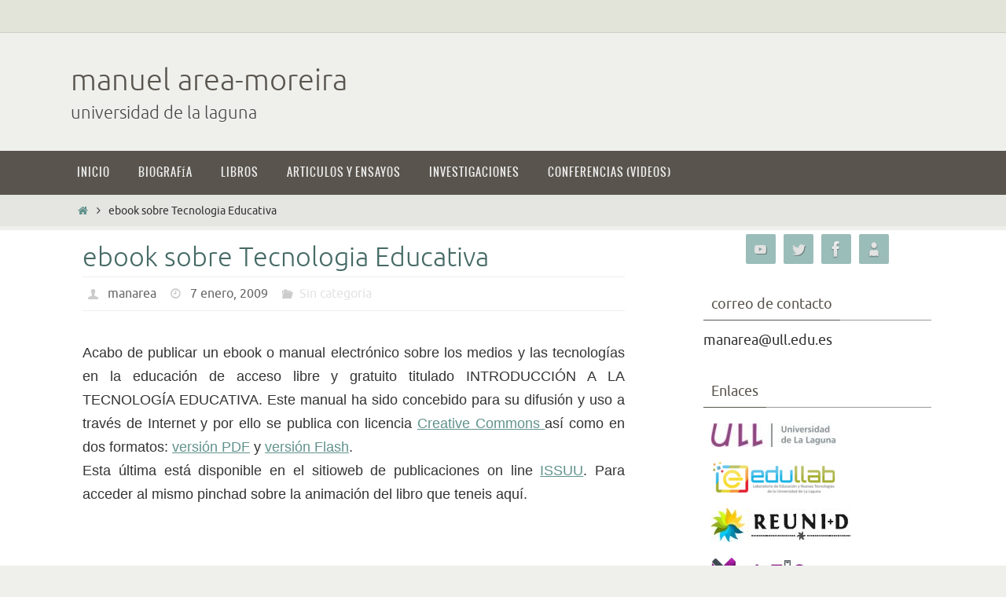

--- FILE ---
content_type: text/html; charset=UTF-8
request_url: https://manarea.webs.ull.es/ebook-sobre-tecnologia-educativa/
body_size: 15689
content:
<!DOCTYPE html>
<html lang="es">
<head>
<meta name="viewport" content="width=device-width, user-scalable=yes, initial-scale=1.0, minimum-scale=1.0, maximum-scale=3.0">
<meta http-equiv="Content-Type" content="text/html; charset=UTF-8" />
<link rel="profile" href="http://gmpg.org/xfn/11" />
<link rel="pingback" href="https://manarea.webs.ull.es/xmlrpc.php" />
<title>ebook sobre Tecnologia Educativa &#8211; manuel area-moreira</title>
<meta name='robots' content='max-image-preview:large' />
<link rel="alternate" type="application/rss+xml" title="manuel area-moreira &raquo; Feed" href="https://manarea.webs.ull.es/feed/" />
<link rel="alternate" type="application/rss+xml" title="manuel area-moreira &raquo; Feed de los comentarios" href="https://manarea.webs.ull.es/comments/feed/" />
<link rel="alternate" type="application/rss+xml" title="manuel area-moreira &raquo; Comentario ebook sobre Tecnologia Educativa del feed" href="https://manarea.webs.ull.es/ebook-sobre-tecnologia-educativa/feed/" />
<link rel="alternate" title="oEmbed (JSON)" type="application/json+oembed" href="https://manarea.webs.ull.es/wp-json/oembed/1.0/embed?url=https%3A%2F%2Fmanarea.webs.ull.es%2Febook-sobre-tecnologia-educativa%2F" />
<link rel="alternate" title="oEmbed (XML)" type="text/xml+oembed" href="https://manarea.webs.ull.es/wp-json/oembed/1.0/embed?url=https%3A%2F%2Fmanarea.webs.ull.es%2Febook-sobre-tecnologia-educativa%2F&#038;format=xml" />
<style id='wp-img-auto-sizes-contain-inline-css' type='text/css'>
img:is([sizes=auto i],[sizes^="auto," i]){contain-intrinsic-size:3000px 1500px}
/*# sourceURL=wp-img-auto-sizes-contain-inline-css */
</style>
<style id='wp-emoji-styles-inline-css' type='text/css'>

	img.wp-smiley, img.emoji {
		display: inline !important;
		border: none !important;
		box-shadow: none !important;
		height: 1em !important;
		width: 1em !important;
		margin: 0 0.07em !important;
		vertical-align: -0.1em !important;
		background: none !important;
		padding: 0 !important;
	}
/*# sourceURL=wp-emoji-styles-inline-css */
</style>
<style id='wp-block-library-inline-css' type='text/css'>
:root{--wp-block-synced-color:#7a00df;--wp-block-synced-color--rgb:122,0,223;--wp-bound-block-color:var(--wp-block-synced-color);--wp-editor-canvas-background:#ddd;--wp-admin-theme-color:#007cba;--wp-admin-theme-color--rgb:0,124,186;--wp-admin-theme-color-darker-10:#006ba1;--wp-admin-theme-color-darker-10--rgb:0,107,160.5;--wp-admin-theme-color-darker-20:#005a87;--wp-admin-theme-color-darker-20--rgb:0,90,135;--wp-admin-border-width-focus:2px}@media (min-resolution:192dpi){:root{--wp-admin-border-width-focus:1.5px}}.wp-element-button{cursor:pointer}:root .has-very-light-gray-background-color{background-color:#eee}:root .has-very-dark-gray-background-color{background-color:#313131}:root .has-very-light-gray-color{color:#eee}:root .has-very-dark-gray-color{color:#313131}:root .has-vivid-green-cyan-to-vivid-cyan-blue-gradient-background{background:linear-gradient(135deg,#00d084,#0693e3)}:root .has-purple-crush-gradient-background{background:linear-gradient(135deg,#34e2e4,#4721fb 50%,#ab1dfe)}:root .has-hazy-dawn-gradient-background{background:linear-gradient(135deg,#faaca8,#dad0ec)}:root .has-subdued-olive-gradient-background{background:linear-gradient(135deg,#fafae1,#67a671)}:root .has-atomic-cream-gradient-background{background:linear-gradient(135deg,#fdd79a,#004a59)}:root .has-nightshade-gradient-background{background:linear-gradient(135deg,#330968,#31cdcf)}:root .has-midnight-gradient-background{background:linear-gradient(135deg,#020381,#2874fc)}:root{--wp--preset--font-size--normal:16px;--wp--preset--font-size--huge:42px}.has-regular-font-size{font-size:1em}.has-larger-font-size{font-size:2.625em}.has-normal-font-size{font-size:var(--wp--preset--font-size--normal)}.has-huge-font-size{font-size:var(--wp--preset--font-size--huge)}.has-text-align-center{text-align:center}.has-text-align-left{text-align:left}.has-text-align-right{text-align:right}.has-fit-text{white-space:nowrap!important}#end-resizable-editor-section{display:none}.aligncenter{clear:both}.items-justified-left{justify-content:flex-start}.items-justified-center{justify-content:center}.items-justified-right{justify-content:flex-end}.items-justified-space-between{justify-content:space-between}.screen-reader-text{border:0;clip-path:inset(50%);height:1px;margin:-1px;overflow:hidden;padding:0;position:absolute;width:1px;word-wrap:normal!important}.screen-reader-text:focus{background-color:#ddd;clip-path:none;color:#444;display:block;font-size:1em;height:auto;left:5px;line-height:normal;padding:15px 23px 14px;text-decoration:none;top:5px;width:auto;z-index:100000}html :where(.has-border-color){border-style:solid}html :where([style*=border-top-color]){border-top-style:solid}html :where([style*=border-right-color]){border-right-style:solid}html :where([style*=border-bottom-color]){border-bottom-style:solid}html :where([style*=border-left-color]){border-left-style:solid}html :where([style*=border-width]){border-style:solid}html :where([style*=border-top-width]){border-top-style:solid}html :where([style*=border-right-width]){border-right-style:solid}html :where([style*=border-bottom-width]){border-bottom-style:solid}html :where([style*=border-left-width]){border-left-style:solid}html :where(img[class*=wp-image-]){height:auto;max-width:100%}:where(figure){margin:0 0 1em}html :where(.is-position-sticky){--wp-admin--admin-bar--position-offset:var(--wp-admin--admin-bar--height,0px)}@media screen and (max-width:600px){html :where(.is-position-sticky){--wp-admin--admin-bar--position-offset:0px}}

/*# sourceURL=wp-block-library-inline-css */
</style><style id='global-styles-inline-css' type='text/css'>
:root{--wp--preset--aspect-ratio--square: 1;--wp--preset--aspect-ratio--4-3: 4/3;--wp--preset--aspect-ratio--3-4: 3/4;--wp--preset--aspect-ratio--3-2: 3/2;--wp--preset--aspect-ratio--2-3: 2/3;--wp--preset--aspect-ratio--16-9: 16/9;--wp--preset--aspect-ratio--9-16: 9/16;--wp--preset--color--black: #000000;--wp--preset--color--cyan-bluish-gray: #abb8c3;--wp--preset--color--white: #ffffff;--wp--preset--color--pale-pink: #f78da7;--wp--preset--color--vivid-red: #cf2e2e;--wp--preset--color--luminous-vivid-orange: #ff6900;--wp--preset--color--luminous-vivid-amber: #fcb900;--wp--preset--color--light-green-cyan: #7bdcb5;--wp--preset--color--vivid-green-cyan: #00d084;--wp--preset--color--pale-cyan-blue: #8ed1fc;--wp--preset--color--vivid-cyan-blue: #0693e3;--wp--preset--color--vivid-purple: #9b51e0;--wp--preset--gradient--vivid-cyan-blue-to-vivid-purple: linear-gradient(135deg,rgb(6,147,227) 0%,rgb(155,81,224) 100%);--wp--preset--gradient--light-green-cyan-to-vivid-green-cyan: linear-gradient(135deg,rgb(122,220,180) 0%,rgb(0,208,130) 100%);--wp--preset--gradient--luminous-vivid-amber-to-luminous-vivid-orange: linear-gradient(135deg,rgb(252,185,0) 0%,rgb(255,105,0) 100%);--wp--preset--gradient--luminous-vivid-orange-to-vivid-red: linear-gradient(135deg,rgb(255,105,0) 0%,rgb(207,46,46) 100%);--wp--preset--gradient--very-light-gray-to-cyan-bluish-gray: linear-gradient(135deg,rgb(238,238,238) 0%,rgb(169,184,195) 100%);--wp--preset--gradient--cool-to-warm-spectrum: linear-gradient(135deg,rgb(74,234,220) 0%,rgb(151,120,209) 20%,rgb(207,42,186) 40%,rgb(238,44,130) 60%,rgb(251,105,98) 80%,rgb(254,248,76) 100%);--wp--preset--gradient--blush-light-purple: linear-gradient(135deg,rgb(255,206,236) 0%,rgb(152,150,240) 100%);--wp--preset--gradient--blush-bordeaux: linear-gradient(135deg,rgb(254,205,165) 0%,rgb(254,45,45) 50%,rgb(107,0,62) 100%);--wp--preset--gradient--luminous-dusk: linear-gradient(135deg,rgb(255,203,112) 0%,rgb(199,81,192) 50%,rgb(65,88,208) 100%);--wp--preset--gradient--pale-ocean: linear-gradient(135deg,rgb(255,245,203) 0%,rgb(182,227,212) 50%,rgb(51,167,181) 100%);--wp--preset--gradient--electric-grass: linear-gradient(135deg,rgb(202,248,128) 0%,rgb(113,206,126) 100%);--wp--preset--gradient--midnight: linear-gradient(135deg,rgb(2,3,129) 0%,rgb(40,116,252) 100%);--wp--preset--font-size--small: 13px;--wp--preset--font-size--medium: 20px;--wp--preset--font-size--large: 36px;--wp--preset--font-size--x-large: 42px;--wp--preset--spacing--20: 0.44rem;--wp--preset--spacing--30: 0.67rem;--wp--preset--spacing--40: 1rem;--wp--preset--spacing--50: 1.5rem;--wp--preset--spacing--60: 2.25rem;--wp--preset--spacing--70: 3.38rem;--wp--preset--spacing--80: 5.06rem;--wp--preset--shadow--natural: 6px 6px 9px rgba(0, 0, 0, 0.2);--wp--preset--shadow--deep: 12px 12px 50px rgba(0, 0, 0, 0.4);--wp--preset--shadow--sharp: 6px 6px 0px rgba(0, 0, 0, 0.2);--wp--preset--shadow--outlined: 6px 6px 0px -3px rgb(255, 255, 255), 6px 6px rgb(0, 0, 0);--wp--preset--shadow--crisp: 6px 6px 0px rgb(0, 0, 0);}:where(.is-layout-flex){gap: 0.5em;}:where(.is-layout-grid){gap: 0.5em;}body .is-layout-flex{display: flex;}.is-layout-flex{flex-wrap: wrap;align-items: center;}.is-layout-flex > :is(*, div){margin: 0;}body .is-layout-grid{display: grid;}.is-layout-grid > :is(*, div){margin: 0;}:where(.wp-block-columns.is-layout-flex){gap: 2em;}:where(.wp-block-columns.is-layout-grid){gap: 2em;}:where(.wp-block-post-template.is-layout-flex){gap: 1.25em;}:where(.wp-block-post-template.is-layout-grid){gap: 1.25em;}.has-black-color{color: var(--wp--preset--color--black) !important;}.has-cyan-bluish-gray-color{color: var(--wp--preset--color--cyan-bluish-gray) !important;}.has-white-color{color: var(--wp--preset--color--white) !important;}.has-pale-pink-color{color: var(--wp--preset--color--pale-pink) !important;}.has-vivid-red-color{color: var(--wp--preset--color--vivid-red) !important;}.has-luminous-vivid-orange-color{color: var(--wp--preset--color--luminous-vivid-orange) !important;}.has-luminous-vivid-amber-color{color: var(--wp--preset--color--luminous-vivid-amber) !important;}.has-light-green-cyan-color{color: var(--wp--preset--color--light-green-cyan) !important;}.has-vivid-green-cyan-color{color: var(--wp--preset--color--vivid-green-cyan) !important;}.has-pale-cyan-blue-color{color: var(--wp--preset--color--pale-cyan-blue) !important;}.has-vivid-cyan-blue-color{color: var(--wp--preset--color--vivid-cyan-blue) !important;}.has-vivid-purple-color{color: var(--wp--preset--color--vivid-purple) !important;}.has-black-background-color{background-color: var(--wp--preset--color--black) !important;}.has-cyan-bluish-gray-background-color{background-color: var(--wp--preset--color--cyan-bluish-gray) !important;}.has-white-background-color{background-color: var(--wp--preset--color--white) !important;}.has-pale-pink-background-color{background-color: var(--wp--preset--color--pale-pink) !important;}.has-vivid-red-background-color{background-color: var(--wp--preset--color--vivid-red) !important;}.has-luminous-vivid-orange-background-color{background-color: var(--wp--preset--color--luminous-vivid-orange) !important;}.has-luminous-vivid-amber-background-color{background-color: var(--wp--preset--color--luminous-vivid-amber) !important;}.has-light-green-cyan-background-color{background-color: var(--wp--preset--color--light-green-cyan) !important;}.has-vivid-green-cyan-background-color{background-color: var(--wp--preset--color--vivid-green-cyan) !important;}.has-pale-cyan-blue-background-color{background-color: var(--wp--preset--color--pale-cyan-blue) !important;}.has-vivid-cyan-blue-background-color{background-color: var(--wp--preset--color--vivid-cyan-blue) !important;}.has-vivid-purple-background-color{background-color: var(--wp--preset--color--vivid-purple) !important;}.has-black-border-color{border-color: var(--wp--preset--color--black) !important;}.has-cyan-bluish-gray-border-color{border-color: var(--wp--preset--color--cyan-bluish-gray) !important;}.has-white-border-color{border-color: var(--wp--preset--color--white) !important;}.has-pale-pink-border-color{border-color: var(--wp--preset--color--pale-pink) !important;}.has-vivid-red-border-color{border-color: var(--wp--preset--color--vivid-red) !important;}.has-luminous-vivid-orange-border-color{border-color: var(--wp--preset--color--luminous-vivid-orange) !important;}.has-luminous-vivid-amber-border-color{border-color: var(--wp--preset--color--luminous-vivid-amber) !important;}.has-light-green-cyan-border-color{border-color: var(--wp--preset--color--light-green-cyan) !important;}.has-vivid-green-cyan-border-color{border-color: var(--wp--preset--color--vivid-green-cyan) !important;}.has-pale-cyan-blue-border-color{border-color: var(--wp--preset--color--pale-cyan-blue) !important;}.has-vivid-cyan-blue-border-color{border-color: var(--wp--preset--color--vivid-cyan-blue) !important;}.has-vivid-purple-border-color{border-color: var(--wp--preset--color--vivid-purple) !important;}.has-vivid-cyan-blue-to-vivid-purple-gradient-background{background: var(--wp--preset--gradient--vivid-cyan-blue-to-vivid-purple) !important;}.has-light-green-cyan-to-vivid-green-cyan-gradient-background{background: var(--wp--preset--gradient--light-green-cyan-to-vivid-green-cyan) !important;}.has-luminous-vivid-amber-to-luminous-vivid-orange-gradient-background{background: var(--wp--preset--gradient--luminous-vivid-amber-to-luminous-vivid-orange) !important;}.has-luminous-vivid-orange-to-vivid-red-gradient-background{background: var(--wp--preset--gradient--luminous-vivid-orange-to-vivid-red) !important;}.has-very-light-gray-to-cyan-bluish-gray-gradient-background{background: var(--wp--preset--gradient--very-light-gray-to-cyan-bluish-gray) !important;}.has-cool-to-warm-spectrum-gradient-background{background: var(--wp--preset--gradient--cool-to-warm-spectrum) !important;}.has-blush-light-purple-gradient-background{background: var(--wp--preset--gradient--blush-light-purple) !important;}.has-blush-bordeaux-gradient-background{background: var(--wp--preset--gradient--blush-bordeaux) !important;}.has-luminous-dusk-gradient-background{background: var(--wp--preset--gradient--luminous-dusk) !important;}.has-pale-ocean-gradient-background{background: var(--wp--preset--gradient--pale-ocean) !important;}.has-electric-grass-gradient-background{background: var(--wp--preset--gradient--electric-grass) !important;}.has-midnight-gradient-background{background: var(--wp--preset--gradient--midnight) !important;}.has-small-font-size{font-size: var(--wp--preset--font-size--small) !important;}.has-medium-font-size{font-size: var(--wp--preset--font-size--medium) !important;}.has-large-font-size{font-size: var(--wp--preset--font-size--large) !important;}.has-x-large-font-size{font-size: var(--wp--preset--font-size--x-large) !important;}
/*# sourceURL=global-styles-inline-css */
</style>

<style id='classic-theme-styles-inline-css' type='text/css'>
/*! This file is auto-generated */
.wp-block-button__link{color:#fff;background-color:#32373c;border-radius:9999px;box-shadow:none;text-decoration:none;padding:calc(.667em + 2px) calc(1.333em + 2px);font-size:1.125em}.wp-block-file__button{background:#32373c;color:#fff;text-decoration:none}
/*# sourceURL=/wp-includes/css/classic-themes.min.css */
</style>
<link rel='stylesheet' id='nirvana-fonts-css' href='https://manarea.webs.ull.es/wp-content/themes/nirvana/fonts/fontfaces.css?ver=1.6.3' type='text/css' media='all' />
<link rel='stylesheet' id='nirvana-style-css' href='https://manarea.webs.ull.es/wp-content/themes/nirvana/style.css?ver=1.6.3' type='text/css' media='all' />
<style id='nirvana-style-inline-css' type='text/css'>
 #header-container { width: 1100px; } #header-container, #access >.menu, #forbottom, #colophon, #footer-widget-area, #topbar-inner, .ppbox, #pp-afterslider #container, #breadcrumbs-box { max-width: 1100px; } @media (max-width: 800px) { #header-container {position: relative; } #branding {height: auto; } } #container.one-column { } #container.two-columns-right #secondary { width: 300px; float:right; } #container.two-columns-right #content { width: 660px; float: left; } /* fallback */ #container.two-columns-right #content { width: calc(100% - 380px); float: left; } #container.two-columns-left #primary { width: 300px; float: left; } #container.two-columns-left #content { width: 660px; float: right; } /* fallback */ #container.two-columns-left #content { width: -moz-calc(100% - 380px); float: right; width: -webkit-calc(100% - 380px ); width: calc(100% - 380px); } #container.three-columns-right .sidey { width: 150px; float: left; } #container.three-columns-right #primary { margin-left: 80px; margin-right: 80px; } #container.three-columns-right #content { width: 580px; float: left; } /* fallback */ #container.three-columns-right #content { width: -moz-calc(100% - 460px); float: left; width: -webkit-calc(100% - 460px); width: calc(100% - 460px); } #container.three-columns-left .sidey { width: 150px; float: left; } #container.three-columns-left #secondary{ margin-left: 80px; margin-right: 80px; } #container.three-columns-left #content { width: 580px; float: right;} /* fallback */ #container.three-columns-left #content { width: -moz-calc(100% - 460px); float: right; width: -webkit-calc(100% - 460px); width: calc(100% - 460px); } #container.three-columns-sided .sidey { width: 150px; float: left; } #container.three-columns-sided #secondary{ float:right; } #container.three-columns-sided #content { width: 580px; float: right; /* fallback */ width: -moz-calc(100% - 460px); float: right; width: -webkit-calc(100% - 460px); float: right; width: calc(100% - 460px); float: right; margin: 0 230px 0 -1040px; } body { font-family: Ubuntu; } #content h1.entry-title a, #content h2.entry-title a, #content h1.entry-title, #content h2.entry-title { font-family: inherit; } .widget-title, .widget-title a { line-height: normal; font-family: inherit; } .widget-container, .widget-container a { font-family: inherit; } .entry-content h1, .entry-content h2, .entry-content h3, .entry-content h4, .entry-content h5, .entry-content h6, .nivo-caption h2, #front-text1 h1, #front-text2 h1, h3.column-header-image, #comments #reply-title { font-family: "Yanone Kaffeesatz Regular"; } #site-title span a { font-family: inherit; } #access ul li a, #access ul li a span { font-family: Oswald; } /* general */ body { color: #333333; background-color: #EFF0EC } a { color: #61928C; } a:hover, .entry-meta span a:hover, .comments-link a:hover, body.coldisplay2 #front-columns a:active { color: #59554E; } a:active { background-color: #59554E; color: #FFFFFF; } .entry-meta a:hover, .widget-container a:hover, .footer2 a:hover { border-bottom-color: #999; } .sticky h2.entry-title a { background-color: #61928C; color: #FFFFFF; } #header { ; } #site-title span a { color: #59554E; } #site-description { color: #444444; } .socials a:hover .socials-hover { background-color: #59554E; } .socials .socials-hover { background-color: #9BBDB9; } /* Main menu top level */ #access a, #nav-toggle span { color: #EEEEEE; } #access, #nav-toggle, #access ul li { background-color: #59554E; } #access > .menu > ul > li > a > span { } #access ul li:hover { background-color: #61928C; color: #EEEEEE; } #access ul > li.current_page_item , #access ul > li.current-menu-item, #access ul > li.current_page_ancestor , #access ul > li.current-menu-ancestor { background-color: #66625b; } /* Main menu Submenus */ #access ul ul li, #access ul ul { background-color: #61928C; } #access ul ul li a { color: #EEEEEE; } #access ul ul li:hover { background-color: #6fa09a; } #breadcrumbs { background-color: #e5e6e2; } #access ul ul li.current_page_item, #access ul ul li.current-menu-item, #access ul ul li.current_page_ancestor, #access ul ul li.current-menu-ancestor { background-color: #6fa09a; } /* top menu */ #topbar { background-color: #E2E3D9; border-bottom-color: #cecfc5; } .menu-header-search .searchform { background: #EFF0EC; } .topmenu ul li a, .search-icon:before { color: #333333; } .topmenu ul li a:hover { background-color: #d2d3c9; } .search-icon:hover:before { color: #61928C; } /* main */ #main { background-color: #FFFFFF; } #author-info, .page-title, #entry-author-info { border-color: #999; } .page-title-text { border-color: #59554E; } .page-title span { border-color: #61928C; } #entry-author-info #author-avatar, #author-info #author-avatar { border-color: #EEEEEE; } .avatar-container:before { background-color: #59554E; } .sidey .widget-container { color: #333333; ; } .sidey .widget-title { color: #59554E; ; border-color: #999; } .sidey .widget-container a { ; } .sidey .widget-container a:hover { ; } .widget-title span { border-color: #59554E; } .entry-content h1, .entry-content h2, .entry-content h3, .entry-content h4, .entry-content h5, .entry-content h6 { color: #466A66; } .entry-title, .entry-title a{ color: #466A66; } .entry-title a:hover { color: #61928C; } #content span.entry-format { color: #999; } /* footer */ #footer { color: #EEEEEE; ; } #footer2 { color: #EEEEEE; background-color: #59554E; } #sfooter-full { background-color: #545049; } .footermenu ul li { border-color: #68645d; } .footermenu ul li:hover { border-color: #7c7871; } #colophon a { ; } #colophon a:hover { ; } #footer2 a, .footermenu ul li:after { color: #F3F4E5; } #footer2 a:hover { color: #9BBDB9; } #footer .widget-container { color: #857d53; ; } #footer .widget-title { color: #857d53; ; border-color:#999; } /* buttons */ a.continue-reading-link { color: #61928C; border-color: #61928C; } a.continue-reading-link:hover { background-color: #61928C; color: #EFF0EC; } #cryout_ajax_more_trigger { border: 1px solid #999; } #cryout_ajax_more_trigger:hover { background-color: #EFF0EC; } a.continue-reading-link i.crycon-right-dir { color: #61928C } a.continue-reading-link:hover i.crycon-right-dir { color: #EFF0EC } .page-link a, .page-link > span > em { border-color: #999 } .columnmore a { background: #59554E; color:#EFF0EC } .columnmore a:hover { background: #61928C; } .file, .button, input[type="submit"], input[type="reset"], #respond .form-submit input#submit { background-color: #FFFFFF; border-color: #999; } .button:hover, #respond .form-submit input#submit:hover { background-color: #EFF0EC; } .entry-content tr th, .entry-content thead th { color: #466A66; } .entry-content tr th { background-color: #61928C; color:#FFFFFF; } .entry-content tr.even { background-color: #EFF0EC; } hr { border-color: #EEEEEE; } input[type="text"], input[type="password"], input[type="email"], input[type="color"], input[type="date"], input[type="datetime"], input[type="datetime-local"], input[type="month"], input[type="number"], input[type="range"], input[type="search"], input[type="tel"], input[type="time"], input[type="url"], input[type="week"], textarea, select { border-color: #999 #EEEEEE #EEEEEE #999; color: #333333; } input[type="submit"], input[type="reset"] { color: #333333; } input[type="text"]:hover, input[type="password"]:hover, input[type="email"]:hover, input[type="color"]:hover, input[type="date"]:hover, input[type="datetime"]:hover, input[type="datetime-local"]:hover, input[type="month"]:hover, input[type="number"]:hover, input[type="range"]:hover, input[type="search"]:hover, input[type="tel"]:hover, input[type="time"]:hover, input[type="url"]:hover, input[type="week"]:hover, textarea:hover { background-color: rgba(239,240,236,0.4); } .entry-content pre { background-color: #EFF0EC; border-color: rgba(97,146,140,0.1); } abbr, acronym { border-color: #333333; } .comment-meta a { color: #BBBBBB; } #respond .form-allowed-tags { color: #BBBBBB; } .comment .reply a { border-color: #EEEEEE; } .comment .reply a:hover { color: #61928C; } .entry-meta { border-color: #EEEEEE; } .entry-meta .crycon-metas:before { color: #CCCCCC; } .entry-meta span a, .comments-link a { color: #666666; } .entry-meta span a:hover, .comments-link a:hover { ; } .entry-meta span, .entry-utility span, .footer-tags { color: #e3e3e3; } .nav-next a, .nav-previous a{ background-color:#f8f8f8; } .nav-next a:hover, .nav-previous a:hover { background-color: #61928C; color:#FFFFFF; } .pagination { border-color: #e5e6e2; } .pagination a:hover { background-color: #59554E; color: #FFFFFF; } h3#comments-title { border-color: #999; } h3#comments-title span { background-color: #61928C; color: #FFFFFF; } .comment-details { border-color: #EEEEEE; } .searchform input[type="text"] { color: #BBBBBB; } .searchform:after { background-color: #61928C; } .searchform:hover:after { background-color: #59554E; } .searchsubmit[type="submit"]{ color: #EFF0EC; } li.menu-main-search .searchform .s { background-color: #EFF0EC; } li.menu-main-search .searchsubmit[type="submit"] { color: #BBBBBB; } .caption-accented .wp-caption { background-color:rgba(97,146,140,0.8); color:#FFFFFF; } .nirvana-image-one .entry-content img[class*='align'], .nirvana-image-one .entry-summary img[class*='align'], .nirvana-image-two .entry-content img[class*='align'], .nirvana-image-two .entry-summary img[class*='align'] .nirvana-image-one .entry-content [class*='wp-block'][class*='align'] img, .nirvana-image-one .entry-summary [class*='wp-block'][class*='align'] img, .nirvana-image-two .entry-content [class*='wp-block'][class*='align'] img, .nirvana-image-two .entry-summary [class*='wp-block'][class*='align'] img { border-color: #61928C; } html { font-size: 18px; line-height: 1.7; } .entry-content, .entry-summary, .ppbox { text-align:inherit ; } .entry-content, .entry-summary, .widget-container, .ppbox, .navigation { } #content h1.entry-title, #content h2.entry-title, .woocommerce-page h1.page-title { font-size: 34px; } .widget-title, .widget-title a { font-size: 18px; } .widget-container, .widget-container a { font-size: 18px; } #content h1, #pp-afterslider h1 { font-size: 38px; } #content h2, #pp-afterslider h2 { font-size: 34px; } #content h3, #pp-afterslider h3 { font-size: 29px; } #content h4, #pp-afterslider h4 { font-size: 24px; } #content h5, #pp-afterslider h5 { font-size: 19px; } #content h6, #pp-afterslider h6 { font-size: 14px; } #site-title span a { font-size: 38px; } #access ul li a { font-size: 14px; } #access ul ul ul a { font-size: 13px; } .nocomments, .nocomments2 { display: none; } article footer.entry-meta { display: none; } .entry-content p, .entry-content ul, .entry-content ol, .entry-content dd, .entry-content pre, .entry-content hr, .commentlist p, .entry-summary p { margin-bottom: 1.0em; } #header-container > div { margin: 35px 0 0 0px; } #toTop:hover .crycon-back2top:before { color: #59554E; } #main { margin-top: 5px; } #forbottom { padding-left: 0px; padding-right: 0px; } #header-widget-area { width: 33%; } #branding { height:150px; } 
/* Nirvana Custom CSS */
/*# sourceURL=nirvana-style-inline-css */
</style>
<link rel='stylesheet' id='nirvana-mobile-css' href='https://manarea.webs.ull.es/wp-content/themes/nirvana/styles/style-mobile.css?ver=1.6.3' type='text/css' media='all' />
<script type="text/javascript" src="https://manarea.webs.ull.es/wp-includes/js/jquery/jquery.min.js?ver=3.7.1" id="jquery-core-js"></script>
<script type="text/javascript" src="https://manarea.webs.ull.es/wp-includes/js/jquery/jquery-migrate.min.js?ver=3.4.1" id="jquery-migrate-js"></script>
<link rel="https://api.w.org/" href="https://manarea.webs.ull.es/wp-json/" /><link rel="alternate" title="JSON" type="application/json" href="https://manarea.webs.ull.es/wp-json/wp/v2/posts/550" /><link rel="EditURI" type="application/rsd+xml" title="RSD" href="https://manarea.webs.ull.es/xmlrpc.php?rsd" />
<meta name="generator" content="WordPress 6.9" />
<link rel="canonical" href="https://manarea.webs.ull.es/ebook-sobre-tecnologia-educativa/" />
<link rel='shortlink' href='https://manarea.webs.ull.es/?p=550' />

<!-- BEGIN Clicky Analytics v2.2.3 Tracking - https://deconf.com/clicky-analytics-dashboard-wordpress/ -->
<script type="text/javascript">
  var clicky_custom = clicky_custom || {};
  clicky_custom.outbound_pattern = ['/go/','/out/'];
</script>

<script async src="//static.getclicky.com/101374996.js"></script>

<!-- END Clicky Analytics v2.2.3 Tracking - https://deconf.com/clicky-analytics-dashboard-wordpress/ -->

<link rel="icon" href="https://manarea.webs.ull.es/wp-content/uploads/2016/12/cropped-cropped-manuel-UNED-julio2016-1-150x150.jpg" sizes="32x32" />
<link rel="icon" href="https://manarea.webs.ull.es/wp-content/uploads/2016/12/cropped-cropped-manuel-UNED-julio2016-1.jpg" sizes="192x192" />
<link rel="apple-touch-icon" href="https://manarea.webs.ull.es/wp-content/uploads/2016/12/cropped-cropped-manuel-UNED-julio2016-1.jpg" />
<meta name="msapplication-TileImage" content="https://manarea.webs.ull.es/wp-content/uploads/2016/12/cropped-cropped-manuel-UNED-julio2016-1.jpg" />
<!--[if lt IE 9]>
<script>
document.createElement('header');
document.createElement('nav');
document.createElement('section');
document.createElement('article');
document.createElement('aside');
document.createElement('footer');
</script>
<![endif]-->
</head>
<body class="wp-singular post-template-default single single-post postid-550 single-format-standard wp-theme-nirvana nirvana-image-none caption-simple magazine-layout nirvana-comment-placeholders nirvana-menu-left">

		<a class="skip-link screen-reader-text" href="#main" title="Ir al contenido"> Ir al contenido </a>
	
<div id="wrapper" class="hfeed">
<div id="topbar" ><div id="topbar-inner">  </div></div>

<div id="header-full">
	<header id="header">
		<div id="masthead">
					<div id="branding" role="banner" >
				<div id="header-container"><div class="site-identity"><div id="site-title"><span> <a href="https://manarea.webs.ull.es/" title="manuel area-moreira" rel="home">manuel area-moreira</a> </span></div><div id="site-description" >universidad de la laguna</div></div></div>								<div style="clear:both;"></div>
			</div><!-- #branding -->
			<button id="nav-toggle"><span>&nbsp;</span></button>
			<nav id="access" class="jssafe" role="navigation">
					<div class="skip-link screen-reader-text"><a href="#content" title="Ir al contenido">Ir al contenido</a></div>
	<div class="menu"><ul id="prime_nav" class="menu"><li id="menu-item-2533" class="menu-item menu-item-type-post_type menu-item-object-page menu-item-home menu-item-2533"><a href="https://manarea.webs.ull.es/"><span>Inicio</span></a></li>
<li id="menu-item-2531" class="menu-item menu-item-type-post_type menu-item-object-page menu-item-2531"><a href="https://manarea.webs.ull.es/biografia/"><span>Biografía</span></a></li>
<li id="menu-item-2530" class="menu-item menu-item-type-post_type menu-item-object-page menu-item-2530"><a href="https://manarea.webs.ull.es/libros/"><span>Libros</span></a></li>
<li id="menu-item-2529" class="menu-item menu-item-type-post_type menu-item-object-page menu-item-2529"><a href="https://manarea.webs.ull.es/articulos-2/"><span>Articulos y ensayos</span></a></li>
<li id="menu-item-2540" class="menu-item menu-item-type-post_type menu-item-object-page menu-item-2540"><a href="https://manarea.webs.ull.es/investigaciones/"><span>Investigaciones</span></a></li>
<li id="menu-item-2532" class="menu-item menu-item-type-post_type menu-item-object-page menu-item-2532"><a href="https://manarea.webs.ull.es/videos/"><span>Conferencias (videos)</span></a></li>
</ul></div>			</nav><!-- #access -->


		</div><!-- #masthead -->
	</header><!-- #header -->
</div><!-- #header-full -->

<div style="clear:both;height:0;"> </div>
<div id="breadcrumbs"><div id="breadcrumbs-box"><a href="https://manarea.webs.ull.es"><i class="crycon-homebread"></i><span class="screen-reader-text">Inicio</span></a><i class="crycon-angle-right"></i> <span class="current">ebook sobre Tecnologia Educativa</span></div></div><div id="main">
		<div id="toTop"><i class="crycon-back2top"></i> </div>	<div  id="forbottom" >
		
		<div style="clear:both;"> </div>

		<section id="container" class="two-columns-right">
			<div id="content" role="main">
			

				<div id="post-550" class="post-550 post type-post status-publish format-standard hentry tag-docencia-universitaria tag-ebooks tag-libros">
					<h1 class="entry-title">ebook sobre Tecnologia Educativa</h1>
										<div class="entry-meta">
						<span class="author vcard" ><i class="crycon-author crycon-metas" title="Autor"></i>
				<a class="url fn n" rel="author" href="https://manarea.webs.ull.es/author/manarea/" title="Ver todas las entradas de manarea">manarea</a></span><span>
						<i class="crycon-time crycon-metas" title="Fecha"></i>
						<time class="onDate date published" datetime="2009-01-07T10:27:00+01:00">
							<a href="https://manarea.webs.ull.es/ebook-sobre-tecnologia-educativa/" rel="bookmark">7 enero, 2009</a>
						</time>
					</span><time class="updated"  datetime="2009-01-07T10:27:00+01:00">7 enero, 2009</time><span class="bl_categ"><i class="crycon-folder-open crycon-metas" title="Categorías"></i>Sin categoría</span> 					</div><!-- .entry-meta -->

					<div class="entry-content">
						<div style="text-align: justify;"><span style="font-family:Arial,sans-serif;"><span style="font-size:100%;">Acabo de publicar un ebook o manual electrónico sobre los medios y las tecnologías en la educación de acceso libre y gratuito titulado INTRODUCCIÓN A LA TECNOLOGÍA EDUCATIVA. Este manual ha sido concebido para su difusión y uso a través de Internet y por ello se publica con licencia <a href="http://es.creativecommons.org/">Creative Commons </a>así como en dos formatos: <a href="http://webpages.ull.es/users/manarea/ebookte.pdf">versión PDF</a> y <a href="http://issuu.com/manarea/docs/tecnologiaeducativa">versión Flash</a>.<br />Esta última está disponible en el sitioweb de publicaciones on line <a href="http://issuu.com/">ISSUU</a>. Para acceder al mismo pinchad sobre la animación del libro que teneis aquí.</p>
<div><embed src="http://static.issuu.com/webembed/viewers/style1/v1/IssuuViewer.swf" type="application/x-shockwave-flash" quality="high" scale="noscale" salign="l" flashvars="mode=preview&#038;previewLayout=white&#038;username=manarea&#038;docName=tecnologiaeducativa&#038;documentId=090108181124-0dadb94940824b57bd33e4e59da02a6e&#038;autoFlip=true&#038;backgroundColor=ffffff&#038;layout=grey" style="width:407px;height:301px" name="flashticker" align="middle"></embed></p>
<div style="width:407px;text-align:left;"><a href="http://issuu.com" target="_blank"></a> &#8211; <a href="http://issuu.com/manarea/docs/tecnologiaeducativa?mode=embed&#038;documentId=090108181124-0dadb94940824b57bd33e4e59da02a6e&#038;layout=grey" target="_blank"></a><a href="http://issuu.com/embed/guide?documentId=090108181124-0dadb94940824b57bd33e4e59da02a6e&#038;width=425&#038;height=301" target="_blank"><img decoding="async" src="http://static.issuu.com/webembed/previewers/style1/v1/m3.gif" border="0" /></a></div>
</div>
<p>El libro tiene 78 páginas y desarrolla cinco temas:</p>
<p>1. La sociedad de la información, las tecnologías y la educación<br />2. La tecnología educativa como disciplina pedagógica<br />3. Los medios de enseñanza o materiales didácticos. Conceptualización y tipos<br />4. Los medios y tecnologías en la educación escolar<br />5. Las tecnologías de la información y comunicación en la educación.De la enseñanza asistida por ordenador al e-learning</p>
<p>Espero que este manual sea de interés para cualquier estudiante universitario, investigador o docente interesado en las aplicaciones educativas de las tecnologías tanto del contexto español como latinoamericano.</p>
<p>Acceder a la <a href="http://issuu.com/manarea/docs/tecnologiaeducativa">versión flash del ebook</a></p>
<p>Acceder a la <a href="http://webpages.ull.es/users/manarea/ebookte.pdf">versión pdf del ebook</a></p>
<p></span></span></div>
											</div><!-- .entry-content -->


					<footer class="entry-meta">
						<span class="footer-tags"><i class="crycon-tag crycon-metas" title="Etiquetado"></i>&nbsp; <a href="https://manarea.webs.ull.es/tag/docencia-universitaria/" rel="tag">docencia universitaria</a>, <a href="https://manarea.webs.ull.es/tag/ebooks/" rel="tag">ebooks</a>, <a href="https://manarea.webs.ull.es/tag/libros/" rel="tag">libros</a>.</span><span class="bl_bookmark"><i class="crycon-bookmark crycon-metas" title="Guardar enlace permanente"></i> <a href="https://manarea.webs.ull.es/ebook-sobre-tecnologia-educativa/" title="Enlace permanente a ebook sobre Tecnologia Educativa" rel="bookmark"> Guardar</a>.</span>											</footer><!-- .entry-meta -->
				</div><!-- #post-## -->

				<div id="nav-below" class="navigation">
					<div class="nav-previous"><a href="https://manarea.webs.ull.es/el-sistema-operativo-web-eyeos-hacia-un-nuevo-elearning/" rel="prev"><i class="crycon-left-dir"></i> El sistema operativo web «eyeOS» ¿hacia un nuevo eLearning?</a></div>
					<div class="nav-next"><a href="https://manarea.webs.ull.es/hoy-entrevistamos-a-manuel-area/" rel="next">Hoy entrevistamos a&#8230;&#8230;&#8230;. manuel area <i class="crycon-right-dir"></i></a></div>
				</div><!-- #nav-below -->

				<div id="comments" class=""> 	<h3 id="comments-title">
		<span>16 comentarios		</span>
	</h3>
		<ol class="commentlist">
				<li class="comment even thread-even depth-1" id="li-comment-362">
		<div id="comment-362">
		<div class="comment-author vcard">
			<div class='avatar-container' ><img alt='' src='https://secure.gravatar.com/avatar/7afe331ed18d7224b694992c6bea1ba99cfddae2f3395f423b8ee3843219b397?s=60&#038;d=mm&#038;r=g' srcset='https://secure.gravatar.com/avatar/7afe331ed18d7224b694992c6bea1ba99cfddae2f3395f423b8ee3843219b397?s=120&#038;d=mm&#038;r=g 2x' class='avatar avatar-60 photo' height='60' width='60' decoding='async'/></div>			<div class="comment-details">
				<cite class="fn"><a href="http://www.blogger.com/profile/15019561876832862269" class="url" rel="ugc external nofollow">Ricardo Fernández</a></cite> 				<div class="comment-meta commentmetadata">
					<a href="https://manarea.webs.ull.es/ebook-sobre-tecnologia-educativa/#comment-362">
					7 enero, 2009 en 21:33</a>				</div><!-- .comment-meta .commentmetadata -->
			</div> <!-- .comment-details -->
		</div><!-- .comment-author .vcard -->

		<div class="comment-body">
					
			<p>Gracias Manuel por tu aportación.<br />Acabo de incluir la información que nos participas en mi blog sobre Tecnologías y Educación.<br />Un abrazo desde tierras toledanas.<br />Ricardo.</p>
			<div class="reply">
							</div><!-- .reply -->
		</div>

	</div><!-- #comment-##  -->
	</li><!-- #comment-## -->
	<li class="comment odd alt thread-odd thread-alt depth-1" id="li-comment-363">
		<div id="comment-363">
		<div class="comment-author vcard">
			<div class='avatar-container' ><img alt='' src='https://secure.gravatar.com/avatar/7afe331ed18d7224b694992c6bea1ba99cfddae2f3395f423b8ee3843219b397?s=60&#038;d=mm&#038;r=g' srcset='https://secure.gravatar.com/avatar/7afe331ed18d7224b694992c6bea1ba99cfddae2f3395f423b8ee3843219b397?s=120&#038;d=mm&#038;r=g 2x' class='avatar avatar-60 photo' height='60' width='60' decoding='async'/></div>			<div class="comment-details">
				<cite class="fn"><a href="http://www.blogger.com/profile/02795506709877607568" class="url" rel="ugc external nofollow">Ramón Aragón</a></cite> 				<div class="comment-meta commentmetadata">
					<a href="https://manarea.webs.ull.es/ebook-sobre-tecnologia-educativa/#comment-363">
					8 enero, 2009 en 2:43</a>				</div><!-- .comment-meta .commentmetadata -->
			</div> <!-- .comment-details -->
		</div><!-- .comment-author .vcard -->

		<div class="comment-body">
					
			<p>Hoy es mi cumpleaños y te agradezco este regalo, gracias y un saludo desde México</p>
			<div class="reply">
							</div><!-- .reply -->
		</div>

	</div><!-- #comment-##  -->
	</li><!-- #comment-## -->
	<li class="comment even thread-even depth-1" id="li-comment-364">
		<div id="comment-364">
		<div class="comment-author vcard">
			<div class='avatar-container' ><img alt='' src='https://secure.gravatar.com/avatar/7afe331ed18d7224b694992c6bea1ba99cfddae2f3395f423b8ee3843219b397?s=60&#038;d=mm&#038;r=g' srcset='https://secure.gravatar.com/avatar/7afe331ed18d7224b694992c6bea1ba99cfddae2f3395f423b8ee3843219b397?s=120&#038;d=mm&#038;r=g 2x' class='avatar avatar-60 photo' height='60' width='60' decoding='async'/></div>			<div class="comment-details">
				<cite class="fn"><a href="http://www.knowmansland.com/learningpath" class="url" rel="ugc external nofollow">cristina costa</a></cite> 				<div class="comment-meta commentmetadata">
					<a href="https://manarea.webs.ull.es/ebook-sobre-tecnologia-educativa/#comment-364">
					8 enero, 2009 en 7:35</a>				</div><!-- .comment-meta .commentmetadata -->
			</div> <!-- .comment-details -->
		</div><!-- .comment-author .vcard -->

		<div class="comment-body">
					
			<p>Muy buena iniciativa! Gracias.<br />leeré el livro en breve 🙂</p>
			<div class="reply">
							</div><!-- .reply -->
		</div>

	</div><!-- #comment-##  -->
	</li><!-- #comment-## -->
	<li class="comment odd alt thread-odd thread-alt depth-1" id="li-comment-365">
		<div id="comment-365">
		<div class="comment-author vcard">
			<div class='avatar-container' ><img alt='' src='https://secure.gravatar.com/avatar/7afe331ed18d7224b694992c6bea1ba99cfddae2f3395f423b8ee3843219b397?s=60&#038;d=mm&#038;r=g' srcset='https://secure.gravatar.com/avatar/7afe331ed18d7224b694992c6bea1ba99cfddae2f3395f423b8ee3843219b397?s=120&#038;d=mm&#038;r=g 2x' class='avatar avatar-60 photo' height='60' width='60' loading='lazy' decoding='async'/></div>			<div class="comment-details">
				<cite class="fn"><a href="http://www.blogger.com/profile/17728875889724120236" class="url" rel="ugc external nofollow">Verônica Carvalho</a></cite> 				<div class="comment-meta commentmetadata">
					<a href="https://manarea.webs.ull.es/ebook-sobre-tecnologia-educativa/#comment-365">
					8 enero, 2009 en 13:35</a>				</div><!-- .comment-meta .commentmetadata -->
			</div> <!-- .comment-details -->
		</div><!-- .comment-author .vcard -->

		<div class="comment-body">
					
			<p>Oi Manuel!!!</p>
<p>Estou passando para deixar um selinho pra vc como reconhecimento do trabalho que tens desenvolvido com o teu blog.<br />Vá até o Idéias em Blog e pegue seu prêmio.</p>
<p>Bjoka<br />Verônica<br /><a href="http://ideiasemblog.blogspot.com" rel="nofollow ugc">http://ideiasemblog.blogspot.com</a></p>
			<div class="reply">
							</div><!-- .reply -->
		</div>

	</div><!-- #comment-##  -->
	</li><!-- #comment-## -->
	<li class="comment even thread-even depth-1" id="li-comment-366">
		<div id="comment-366">
		<div class="comment-author vcard">
			<div class='avatar-container' ><img alt='' src='https://secure.gravatar.com/avatar/7afe331ed18d7224b694992c6bea1ba99cfddae2f3395f423b8ee3843219b397?s=60&#038;d=mm&#038;r=g' srcset='https://secure.gravatar.com/avatar/7afe331ed18d7224b694992c6bea1ba99cfddae2f3395f423b8ee3843219b397?s=120&#038;d=mm&#038;r=g 2x' class='avatar avatar-60 photo' height='60' width='60' loading='lazy' decoding='async'/></div>			<div class="comment-details">
				<cite class="fn"><a href="http://www.blogger.com/profile/12588150306814099878" class="url" rel="ugc external nofollow">manuel area</a></cite> 				<div class="comment-meta commentmetadata">
					<a href="https://manarea.webs.ull.es/ebook-sobre-tecnologia-educativa/#comment-366">
					9 enero, 2009 en 10:14</a>				</div><!-- .comment-meta .commentmetadata -->
			</div> <!-- .comment-details -->
		</div><!-- .comment-author .vcard -->

		<div class="comment-body">
					
			<p>Verónica</p>
<p>gracias por tu premio o «dardo» al blog Ordenadores en el aula</p>
<p>manuel</p>
			<div class="reply">
							</div><!-- .reply -->
		</div>

	</div><!-- #comment-##  -->
	</li><!-- #comment-## -->
	<li class="comment odd alt thread-odd thread-alt depth-1" id="li-comment-367">
		<div id="comment-367">
		<div class="comment-author vcard">
			<div class='avatar-container' ><img alt='' src='https://secure.gravatar.com/avatar/7afe331ed18d7224b694992c6bea1ba99cfddae2f3395f423b8ee3843219b397?s=60&#038;d=mm&#038;r=g' srcset='https://secure.gravatar.com/avatar/7afe331ed18d7224b694992c6bea1ba99cfddae2f3395f423b8ee3843219b397?s=120&#038;d=mm&#038;r=g 2x' class='avatar avatar-60 photo' height='60' width='60' loading='lazy' decoding='async'/></div>			<div class="comment-details">
				<cite class="fn"><a href="http://www.blogger.com/profile/01910686248471201087" class="url" rel="ugc external nofollow">Rosa Bernal</a></cite> 				<div class="comment-meta commentmetadata">
					<a href="https://manarea.webs.ull.es/ebook-sobre-tecnologia-educativa/#comment-367">
					9 enero, 2009 en 14:08</a>				</div><!-- .comment-meta .commentmetadata -->
			</div> <!-- .comment-details -->
		</div><!-- .comment-author .vcard -->

		<div class="comment-body">
					
			<p>Anoche encontré este ebook y me pareció fantástico. Gracias por compartirlo con nosotros, acabo de crear una entrada en mi blog para difundirlo.</p>
<p>Saludos desde Murcia.</p>
<p>Rosa Bernal</p>
			<div class="reply">
							</div><!-- .reply -->
		</div>

	</div><!-- #comment-##  -->
	</li><!-- #comment-## -->
	<li class="comment even thread-even depth-1" id="li-comment-368">
		<div id="comment-368">
		<div class="comment-author vcard">
			<div class='avatar-container' ><img alt='' src='https://secure.gravatar.com/avatar/7afe331ed18d7224b694992c6bea1ba99cfddae2f3395f423b8ee3843219b397?s=60&#038;d=mm&#038;r=g' srcset='https://secure.gravatar.com/avatar/7afe331ed18d7224b694992c6bea1ba99cfddae2f3395f423b8ee3843219b397?s=120&#038;d=mm&#038;r=g 2x' class='avatar avatar-60 photo' height='60' width='60' loading='lazy' decoding='async'/></div>			<div class="comment-details">
				<cite class="fn"><a href="http://www.blogger.com/profile/11843538911277698149" class="url" rel="ugc external nofollow">Celestino Arteta</a></cite> 				<div class="comment-meta commentmetadata">
					<a href="https://manarea.webs.ull.es/ebook-sobre-tecnologia-educativa/#comment-368">
					9 enero, 2009 en 16:04</a>				</div><!-- .comment-meta .commentmetadata -->
			</div> <!-- .comment-details -->
		</div><!-- .comment-author .vcard -->

		<div class="comment-body">
					
			<p>Excelente Iniciativa Manuel. Muchas gracias por compartir la publicación con todos los que leemos tus excelentes entradas . Es un ejemplo y que sigan muchos más</p>
			<div class="reply">
							</div><!-- .reply -->
		</div>

	</div><!-- #comment-##  -->
	</li><!-- #comment-## -->
	<li class="comment odd alt thread-odd thread-alt depth-1" id="li-comment-369">
		<div id="comment-369">
		<div class="comment-author vcard">
			<div class='avatar-container' ><img alt='' src='https://secure.gravatar.com/avatar/7afe331ed18d7224b694992c6bea1ba99cfddae2f3395f423b8ee3843219b397?s=60&#038;d=mm&#038;r=g' srcset='https://secure.gravatar.com/avatar/7afe331ed18d7224b694992c6bea1ba99cfddae2f3395f423b8ee3843219b397?s=120&#038;d=mm&#038;r=g 2x' class='avatar avatar-60 photo' height='60' width='60' loading='lazy' decoding='async'/></div>			<div class="comment-details">
				<cite class="fn"><a href="http://www.profeblog.es" class="url" rel="ugc external nofollow">José A. Martín</a></cite> 				<div class="comment-meta commentmetadata">
					<a href="https://manarea.webs.ull.es/ebook-sobre-tecnologia-educativa/#comment-369">
					9 enero, 2009 en 17:37</a>				</div><!-- .comment-meta .commentmetadata -->
			</div> <!-- .comment-details -->
		</div><!-- .comment-author .vcard -->

		<div class="comment-body">
					
			<p>Enhorabuena por la publicación, Manuel.<br />Lo leeremos detenidamente.<br />Saludos desde Almería.</p>
			<div class="reply">
							</div><!-- .reply -->
		</div>

	</div><!-- #comment-##  -->
	</li><!-- #comment-## -->
	<li class="comment even thread-even depth-1" id="li-comment-370">
		<div id="comment-370">
		<div class="comment-author vcard">
			<div class='avatar-container' ><img alt='' src='https://secure.gravatar.com/avatar/7afe331ed18d7224b694992c6bea1ba99cfddae2f3395f423b8ee3843219b397?s=60&#038;d=mm&#038;r=g' srcset='https://secure.gravatar.com/avatar/7afe331ed18d7224b694992c6bea1ba99cfddae2f3395f423b8ee3843219b397?s=120&#038;d=mm&#038;r=g 2x' class='avatar avatar-60 photo' height='60' width='60' loading='lazy' decoding='async'/></div>			<div class="comment-details">
				<cite class="fn"><a href="http://www.blogger.com/profile/10968672049845147969" class="url" rel="ugc external nofollow">ANA LAURA ROSSARO</a></cite> 				<div class="comment-meta commentmetadata">
					<a href="https://manarea.webs.ull.es/ebook-sobre-tecnologia-educativa/#comment-370">
					10 enero, 2009 en 4:11</a>				</div><!-- .comment-meta .commentmetadata -->
			</div> <!-- .comment-details -->
		</div><!-- .comment-author .vcard -->

		<div class="comment-body">
					
			<p>Este comentario ha sido eliminado por el autor.</p>
			<div class="reply">
							</div><!-- .reply -->
		</div>

	</div><!-- #comment-##  -->
	</li><!-- #comment-## -->
	<li class="comment odd alt thread-odd thread-alt depth-1" id="li-comment-371">
		<div id="comment-371">
		<div class="comment-author vcard">
			<div class='avatar-container' ><img alt='' src='https://secure.gravatar.com/avatar/7afe331ed18d7224b694992c6bea1ba99cfddae2f3395f423b8ee3843219b397?s=60&#038;d=mm&#038;r=g' srcset='https://secure.gravatar.com/avatar/7afe331ed18d7224b694992c6bea1ba99cfddae2f3395f423b8ee3843219b397?s=120&#038;d=mm&#038;r=g 2x' class='avatar avatar-60 photo' height='60' width='60' loading='lazy' decoding='async'/></div>			<div class="comment-details">
				<cite class="fn"><a href="http://www.blogger.com/profile/10968672049845147969" class="url" rel="ugc external nofollow">ANA LAURA ROSSARO</a></cite> 				<div class="comment-meta commentmetadata">
					<a href="https://manarea.webs.ull.es/ebook-sobre-tecnologia-educativa/#comment-371">
					10 enero, 2009 en 4:38</a>				</div><!-- .comment-meta .commentmetadata -->
			</div> <!-- .comment-details -->
		</div><!-- .comment-author .vcard -->

		<div class="comment-body">
					
			<p>Excelente Manuel! Acabo de bajar el pdf, está entre mis primeras lecturas para el 2009!<br />Gracias por compartirlo!</p>
<p>Leo tu blog hace tiempo, ahora acabo de añadirme como «seguidora».</p>
<p>Ana!!<br />Mi Blog: <a href="http://educ2cero.blogspot.com/" rel="nofollow">EDUCACION 2.0</a></p>
<p>pd: en estos días haré referencia sobre esta interesante publicación en mi blog.</p>
			<div class="reply">
							</div><!-- .reply -->
		</div>

	</div><!-- #comment-##  -->
	</li><!-- #comment-## -->
	<li class="comment even thread-even depth-1" id="li-comment-375">
		<div id="comment-375">
		<div class="comment-author vcard">
			<div class='avatar-container' ><img alt='' src='https://secure.gravatar.com/avatar/7afe331ed18d7224b694992c6bea1ba99cfddae2f3395f423b8ee3843219b397?s=60&#038;d=mm&#038;r=g' srcset='https://secure.gravatar.com/avatar/7afe331ed18d7224b694992c6bea1ba99cfddae2f3395f423b8ee3843219b397?s=120&#038;d=mm&#038;r=g 2x' class='avatar avatar-60 photo' height='60' width='60' loading='lazy' decoding='async'/></div>			<div class="comment-details">
				<cite class="fn"><a href="http://www.blogger.com/profile/04971528794118539317" class="url" rel="ugc external nofollow">Marisa Zaldivar</a></cite> 				<div class="comment-meta commentmetadata">
					<a href="https://manarea.webs.ull.es/ebook-sobre-tecnologia-educativa/#comment-375">
					14 enero, 2009 en 19:52</a>				</div><!-- .comment-meta .commentmetadata -->
			</div> <!-- .comment-details -->
		</div><!-- .comment-author .vcard -->

		<div class="comment-body">
					
			<p>Igual que los comentarios anteriores te agradezco que compartas con todos nosotros esta importante información, sobre todo porque es algo tuyo, lo que significa que es muy bueno.</p>
<p>Saludos</p>
<p>Marisa</p>
			<div class="reply">
							</div><!-- .reply -->
		</div>

	</div><!-- #comment-##  -->
	</li><!-- #comment-## -->
	<li class="comment odd alt thread-odd thread-alt depth-1" id="li-comment-411">
		<div id="comment-411">
		<div class="comment-author vcard">
			<div class='avatar-container' ><img alt='' src='https://secure.gravatar.com/avatar/7afe331ed18d7224b694992c6bea1ba99cfddae2f3395f423b8ee3843219b397?s=60&#038;d=mm&#038;r=g' srcset='https://secure.gravatar.com/avatar/7afe331ed18d7224b694992c6bea1ba99cfddae2f3395f423b8ee3843219b397?s=120&#038;d=mm&#038;r=g 2x' class='avatar avatar-60 photo' height='60' width='60' loading='lazy' decoding='async'/></div>			<div class="comment-details">
				<cite class="fn"><a href="http://www.blogger.com/profile/16124699002045405675" class="url" rel="ugc external nofollow">Wolfcat</a></cite> 				<div class="comment-meta commentmetadata">
					<a href="https://manarea.webs.ull.es/ebook-sobre-tecnologia-educativa/#comment-411">
					5 marzo, 2009 en 0:52</a>				</div><!-- .comment-meta .commentmetadata -->
			</div> <!-- .comment-details -->
		</div><!-- .comment-author .vcard -->

		<div class="comment-body">
					
			<p>Estuve toda la mañana buscando un programa en especial, aunque por ahí que encontré una que otra cosa interesante, el sitio se los dejo aquí pues seguro les sirve tiene cientos de programas, <a href="http://www.hormiga.org/" rel="nofollow">Hormiga</a>, gracias amigos.</p>
			<div class="reply">
							</div><!-- .reply -->
		</div>

	</div><!-- #comment-##  -->
	</li><!-- #comment-## -->
	<li class="comment even thread-even depth-1" id="li-comment-438">
		<div id="comment-438">
		<div class="comment-author vcard">
			<div class='avatar-container' ><img alt='' src='https://secure.gravatar.com/avatar/7afe331ed18d7224b694992c6bea1ba99cfddae2f3395f423b8ee3843219b397?s=60&#038;d=mm&#038;r=g' srcset='https://secure.gravatar.com/avatar/7afe331ed18d7224b694992c6bea1ba99cfddae2f3395f423b8ee3843219b397?s=120&#038;d=mm&#038;r=g 2x' class='avatar avatar-60 photo' height='60' width='60' loading='lazy' decoding='async'/></div>			<div class="comment-details">
				<cite class="fn"><a href="http://www.blogger.com/profile/03232962190037997072" class="url" rel="ugc external nofollow">uniredPuma</a></cite> 				<div class="comment-meta commentmetadata">
					<a href="https://manarea.webs.ull.es/ebook-sobre-tecnologia-educativa/#comment-438">
					15 abril, 2009 en 15:22</a>				</div><!-- .comment-meta .commentmetadata -->
			</div> <!-- .comment-details -->
		</div><!-- .comment-author .vcard -->

		<div class="comment-body">
					
			<p>Hola muy buen aporte hare un pos referente a al tema ya que me parecio muy intenresante este es mi blog <a href="http://cd-tutoriales.blogspot.com" rel="nofollow">Sobre Manuales</a> Si te interesa podemos interncabiar enlaces</p>
			<div class="reply">
							</div><!-- .reply -->
		</div>

	</div><!-- #comment-##  -->
	</li><!-- #comment-## -->
	<li class="comment odd alt thread-odd thread-alt depth-1" id="li-comment-539">
		<div id="comment-539">
		<div class="comment-author vcard">
			<div class='avatar-container' ><img alt='' src='https://secure.gravatar.com/avatar/7afe331ed18d7224b694992c6bea1ba99cfddae2f3395f423b8ee3843219b397?s=60&#038;d=mm&#038;r=g' srcset='https://secure.gravatar.com/avatar/7afe331ed18d7224b694992c6bea1ba99cfddae2f3395f423b8ee3843219b397?s=120&#038;d=mm&#038;r=g 2x' class='avatar avatar-60 photo' height='60' width='60' loading='lazy' decoding='async'/></div>			<div class="comment-details">
				<cite class="fn"><a href="http://www.blogger.com/profile/03403426893329343156" class="url" rel="ugc external nofollow">Angel Sanz</a></cite> 				<div class="comment-meta commentmetadata">
					<a href="https://manarea.webs.ull.es/ebook-sobre-tecnologia-educativa/#comment-539">
					21 septiembre, 2009 en 14:08</a>				</div><!-- .comment-meta .commentmetadata -->
			</div> <!-- .comment-details -->
		</div><!-- .comment-author .vcard -->

		<div class="comment-body">
					
			<p>Hola que tal? Soy Angel Sanz, Te  interesa  poner anuncios de texto en tus blog.<br />Puedes ganar hasta 50 euros por cada blog o web.</p>
<p>Le rogamos nos remita los blogs , para poder revisarlos <br />Saludos cordiales.</p>
<p>Angel<br />tel : 34 691533734  //   España +34</p>
<p>Puedes contactar por mesenger si quieres:</p>
<p><a href="mailto:angelsanz.comercial@hotmail.com">angelsanz.comercial@hotmail.com</a></p>
<p>Puedes contactar por facebook si quieres :</p>
<p><a href="mailto:angelsanz.comercial@hotmail.com">angelsanz.comercial@hotmail.com</a></p>
<p>Tambien tenemos un sistema de referidos , que ganas una comision mensual<br />Por cada sitio/blog recibira una comision hasta de 7.5 euros mensuales.</p>
			<div class="reply">
							</div><!-- .reply -->
		</div>

	</div><!-- #comment-##  -->
	</li><!-- #comment-## -->
	<li class="comment even thread-even depth-1" id="li-comment-589">
		<div id="comment-589">
		<div class="comment-author vcard">
			<div class='avatar-container' ><img alt='' src='https://secure.gravatar.com/avatar/7afe331ed18d7224b694992c6bea1ba99cfddae2f3395f423b8ee3843219b397?s=60&#038;d=mm&#038;r=g' srcset='https://secure.gravatar.com/avatar/7afe331ed18d7224b694992c6bea1ba99cfddae2f3395f423b8ee3843219b397?s=120&#038;d=mm&#038;r=g 2x' class='avatar avatar-60 photo' height='60' width='60' loading='lazy' decoding='async'/></div>			<div class="comment-details">
				<cite class="fn"><a href="http://www.blogger.com/profile/16519048985906696758" class="url" rel="ugc external nofollow">Martín Peralta Moreno</a></cite> 				<div class="comment-meta commentmetadata">
					<a href="https://manarea.webs.ull.es/ebook-sobre-tecnologia-educativa/#comment-589">
					13 noviembre, 2009 en 1:43</a>				</div><!-- .comment-meta .commentmetadata -->
			</div> <!-- .comment-details -->
		</div><!-- .comment-author .vcard -->

		<div class="comment-body">
					
			<p>Muchas gracias por sus aportes, son de mucha ayuda para mis estudios y para el desarrollo de mi labor docente.</p>
			<div class="reply">
							</div><!-- .reply -->
		</div>

	</div><!-- #comment-##  -->
	</li><!-- #comment-## -->
	<li class="comment odd alt thread-odd thread-alt depth-1" id="li-comment-824">
		<div id="comment-824">
		<div class="comment-author vcard">
			<div class='avatar-container' ><img alt='' src='https://secure.gravatar.com/avatar/7afe331ed18d7224b694992c6bea1ba99cfddae2f3395f423b8ee3843219b397?s=60&#038;d=mm&#038;r=g' srcset='https://secure.gravatar.com/avatar/7afe331ed18d7224b694992c6bea1ba99cfddae2f3395f423b8ee3843219b397?s=120&#038;d=mm&#038;r=g 2x' class='avatar avatar-60 photo' height='60' width='60' loading='lazy' decoding='async'/></div>			<div class="comment-details">
				<cite class="fn"><a href="http://computerzone.com" class="url" rel="ugc external nofollow">morella</a></cite> 				<div class="comment-meta commentmetadata">
					<a href="https://manarea.webs.ull.es/ebook-sobre-tecnologia-educativa/#comment-824">
					20 mayo, 2010 en 11:37</a>				</div><!-- .comment-meta .commentmetadata -->
			</div> <!-- .comment-details -->
		</div><!-- .comment-author .vcard -->

		<div class="comment-body">
					
			<p>gracia por compartir 😉</p>
			<div class="reply">
							</div><!-- .reply -->
		</div>

	</div><!-- #comment-##  -->
	</li><!-- #comment-## -->
		</ol>
		  
		<p class="nocomments">No se admiten más comentarios</p> 
	</div><!-- #comments -->


						<ul class="yoyo">
				
		<li id="recent-posts-12" class="widget-container widget_recent_entries">
		<h3 class="widget-title"><span>Entradas recientes</span></h3>
		<ul>
											<li>
					<a href="https://manarea.webs.ull.es/web-del-proyecto-investigacion-la-transformacion-digital-de-las-titulaciones-universitarias/">Web del proyecto investigación «La transformación digital de las titulaciones universitarias»</a>
									</li>
											<li>
					<a href="https://manarea.webs.ull.es/libro-luces-y-sombras-de-la-ia-en-la-educacion-superior-didactica-para-el-pensamiento-critico/">Libro «Luces y sombras de la IA en la Educación Superior. Didáctica para el pensamiento crítico»</a>
									</li>
											<li>
					<a href="https://manarea.webs.ull.es/libro-de-actas-de-las-xxx-jornadas-internacionales-universitarias-de-tecnologia-educativa-jute-tenerife-23/">Libro de Actas de las XXX Jornadas Internacionales Universitarias de Tecnología Educativa JUTE Tenerife 23.</a>
									</li>
											<li>
					<a href="https://manarea.webs.ull.es/nuevo-proyecto-investigacion-%e2%80%82la-transformacion-digital-de-las-titulaciones-universitarias-las-analiticas-academicas-las-subjetividades-y-el-rendimiento-en-tiempos-prepandemicos-y-durante/">Nuevo proyecto investigación:  »La Transformación Digital de las Titulaciones Universitarias. Las analíticas académicas &#8230;»</a>
									</li>
											<li>
					<a href="https://manarea.webs.ull.es/xxx-jute-tenerife-junio-2023/">XXX JUTE Tenerife, junio 2023</a>
									</li>
											<li>
					<a href="https://manarea.webs.ull.es/manuel-area-x-premio-investigacion-de-la-universidad-de-la-laguna-2021/">Manuel Area X Premio Investigación de la Universidad de La Laguna 2021</a>
									</li>
					</ul>

		</li>			</ul>
				</div><!-- #content -->
			<div id="secondary" class="widget-area sidey" role="complementary">
		
			<ul class="xoxo">
									<li id="socials-left" class="widget-container">
					<div class="socials" id="smenur">
			<a  target="_blank"  href="https://www.youtube.com/channel/UCU7rEDPYGWCjO7WyJ32Bz2A"
			class="socialicons social-YouTube" title="YouTube">
				<img alt="YouTube" src="https://manarea.webs.ull.es/wp-content/themes/nirvana/images/socials/YouTube.png" />
			</a>
			<a  target="_blank"  href="https://twitter.com/manuel_area"
			class="socialicons social-Twitter" title="Twitter">
				<img alt="Twitter" src="https://manarea.webs.ull.es/wp-content/themes/nirvana/images/socials/Twitter.png" />
			</a>
			<a  target="_blank"  href="https://www.facebook.com/manuel.area.moreira"
			class="socialicons social-Facebook" title="Facebook">
				<img alt="Facebook" src="https://manarea.webs.ull.es/wp-content/themes/nirvana/images/socials/Facebook.png" />
			</a>
			<a  target="_blank"  href="http://www.scoop.it/t/educacion-liquida"
			class="socialicons social-AboutMe" title="EDUCACION LIQUIDA scoop.it">
				<img alt="AboutMe" src="https://manarea.webs.ull.es/wp-content/themes/nirvana/images/socials/AboutMe.png" />
			</a></div>					</li>
								<li id="text-17" class="widget-container widget_text"><h3 class="widget-title"><span>correo de contacto</span></h3>			<div class="textwidget">manarea@ull.edu.es</div>
		</li><li id="linkcat-2" class="widget-container widget_links"><h3 class="widget-title"><span>Enlaces</span></h3>
	<ul class='xoxo blogroll'>
<li><a href="http://www.ull.es" target="_blank"><img src="http://manarea.webs.ull.es/wp-content/uploads/2016/12/logo-ULL-e1481363371415.jpg" alt="Universidad de La Laguna" /></a></li>
<li><a href="http://edullab.webs.ull.es" rel="me" title="Grupo de investigación sobre las TIC y la Educación" target="_blank"><img src="http://manarea.webs.ull.es/wp-content/uploads/2010/03/logo-edullab-e1481362605707.png" alt="EDULLAB. Laborartorio de Educación y Nuevas Tecnologías" title="Grupo de investigación sobre las TIC y la Educación" /></a></li>
<li><a href="http://reunid.eu/" rel="me" target="_blank"><img src="http://manarea.webs.ull.es/wp-content/uploads/2016/01/26f56b01-d28f-462f-91fd-0fc5d7de1276-e1481362644572.jpg" alt="REUNI+D Red Universitaria de Investigación e Innovación Educativa" /></a></li>
<li><a href="http://medutic.webs.ull.es/" rel="me" target="_blank"><img src="http://manarea.webs.ull.es/wp-content/uploads/2016/12/Medutic-logo1-e1481304746458.png" alt="Master en Educación y TIC (MEDUTIC)" /></a></li>
<li><a href="http://tecnoedu.webs.ull.es/" title="TECNOEDU Cátedra de Tecnología y Educación" target="_blank"><img src="http://manarea.webs.ull.es/wp-content/uploads/2017/11/TecnoEdu-pq.jpg" alt="TECNOEDU Cátedra Tecnología y Educación" title="TECNOEDU Cátedra de Tecnología y Educación" /></a></li>
<li><a href="https://jute2023.webs.ull.es/" title="XXX Jornadas Internacionales Universitarias de Tecnología Educativa"><img src="https://jute2023.webs.ull.es/wp-content/uploads/2022/11/JUTE23_corto_5c068c1.png" alt="XXX JUTE Tenerife 2023" title="XXX Jornadas Internacionales Universitarias de Tecnología Educativa" /></a></li>

	</ul>
</li>
<li id="text-13" class="widget-container widget_text">			<div class="textwidget"><a class="twitter-timeline" data-height="500" href="https://twitter.com/manuel_area">Tweets by manuel_area</a> <script async src="//platform.twitter.com/widgets.js" charset="utf-8"></script>
</div>
		</li><li id="nav_menu-6" class="widget-container widget_nav_menu"><div class="menu-menu-x-container"><ul id="menu-menu-x" class="menu"><li class="menu-item menu-item-type-post_type menu-item-object-page menu-item-home menu-item-2533"><a href="https://manarea.webs.ull.es/">Inicio</a></li>
<li class="menu-item menu-item-type-post_type menu-item-object-page menu-item-2531"><a href="https://manarea.webs.ull.es/biografia/">Biografía</a></li>
<li class="menu-item menu-item-type-post_type menu-item-object-page menu-item-2530"><a href="https://manarea.webs.ull.es/libros/">Libros</a></li>
<li class="menu-item menu-item-type-post_type menu-item-object-page menu-item-2529"><a href="https://manarea.webs.ull.es/articulos-2/">Articulos y ensayos</a></li>
<li class="menu-item menu-item-type-post_type menu-item-object-page menu-item-2540"><a href="https://manarea.webs.ull.es/investigaciones/">Investigaciones</a></li>
<li class="menu-item menu-item-type-post_type menu-item-object-page menu-item-2532"><a href="https://manarea.webs.ull.es/videos/">Conferencias (videos)</a></li>
</ul></div></li><li id="linkcat-2" class="widget-container widget_links"><h3 class="widget-title"><span>Enlaces</span></h3>
	<ul class='xoxo blogroll'>
<li><a href="http://www.ull.es" target="_blank"><img src="http://manarea.webs.ull.es/wp-content/uploads/2016/12/logo-ULL-e1481363371415.jpg" alt="Universidad de La Laguna" /> Universidad de La Laguna</a></li>
<li><a href="http://edullab.webs.ull.es" rel="me" title="Grupo de investigación sobre las TIC y la Educación" target="_blank"><img src="http://manarea.webs.ull.es/wp-content/uploads/2010/03/logo-edullab-e1481362605707.png" alt="EDULLAB. Laborartorio de Educación y Nuevas Tecnologías" title="Grupo de investigación sobre las TIC y la Educación" /> EDULLAB. Laborartorio de Educación y Nuevas Tecnologías</a></li>
<li><a href="http://reunid.eu/" rel="me" target="_blank"><img src="http://manarea.webs.ull.es/wp-content/uploads/2016/01/26f56b01-d28f-462f-91fd-0fc5d7de1276-e1481362644572.jpg" alt="REUNI+D Red Universitaria de Investigación e Innovación Educativa" /> REUNI+D Red Universitaria de Investigación e Innovación Educativa</a></li>

	</ul>
</li>
			</ul>

			
		</div>
		</section><!-- #container -->

	<div style="clear:both;"></div>
	</div> <!-- #forbottom -->

	<footer id="footer" role="contentinfo">
		<div id="colophon">
		
			
			
		</div><!-- #colophon -->

		<div id="footer2">
		
			<div id="footer2-inside">
			<nav class="footermenu"><ul id="menu-menu-x-1" class="menu"><li class="menu-item menu-item-type-post_type menu-item-object-page menu-item-home menu-item-2533"><a href="https://manarea.webs.ull.es/">Inicio</a></li>
<li class="menu-item menu-item-type-post_type menu-item-object-page menu-item-2531"><a href="https://manarea.webs.ull.es/biografia/">Biografía</a></li>
<li class="menu-item menu-item-type-post_type menu-item-object-page menu-item-2530"><a href="https://manarea.webs.ull.es/libros/">Libros</a></li>
<li class="menu-item menu-item-type-post_type menu-item-object-page menu-item-2529"><a href="https://manarea.webs.ull.es/articulos-2/">Articulos y ensayos</a></li>
<li class="menu-item menu-item-type-post_type menu-item-object-page menu-item-2540"><a href="https://manarea.webs.ull.es/investigaciones/">Investigaciones</a></li>
<li class="menu-item menu-item-type-post_type menu-item-object-page menu-item-2532"><a href="https://manarea.webs.ull.es/videos/">Conferencias (videos)</a></li>
</ul></nav><div id="site-copyright">Sitioweb oficial de Manuel Area Moreira</div>	<em style="display:table;margin:0 auto;float:none;text-align:center;padding:7px 0;font-size:13px;">
	Funciona con <a target="_blank" href="http://www.cryoutcreations.eu" title="Nirvana Theme by Cryout Creations">Nirvana</a> &amp;
	<a target="_blank" href="http://wordpress.org/" title="Plataforma de publicación semántica personal.">  WordPress.</a></em>
	<div id="sfooter-full"><div class="socials" id="sfooter">
			<a  target="_blank"  href="https://www.youtube.com/channel/UCU7rEDPYGWCjO7WyJ32Bz2A"
			class="socialicons social-YouTube" title="YouTube">
				<img alt="YouTube" src="https://manarea.webs.ull.es/wp-content/themes/nirvana/images/socials/YouTube.png" />
			</a>
			<a  target="_blank"  href="https://twitter.com/manuel_area"
			class="socialicons social-Twitter" title="Twitter">
				<img alt="Twitter" src="https://manarea.webs.ull.es/wp-content/themes/nirvana/images/socials/Twitter.png" />
			</a>
			<a  target="_blank"  href="https://www.facebook.com/manuel.area.moreira"
			class="socialicons social-Facebook" title="Facebook">
				<img alt="Facebook" src="https://manarea.webs.ull.es/wp-content/themes/nirvana/images/socials/Facebook.png" />
			</a>
			<a  target="_blank"  href="http://www.scoop.it/t/educacion-liquida"
			class="socialicons social-AboutMe" title="EDUCACION LIQUIDA scoop.it">
				<img alt="AboutMe" src="https://manarea.webs.ull.es/wp-content/themes/nirvana/images/socials/AboutMe.png" />
			</a></div></div>			</div> <!-- #footer2-inside -->
			
		</div><!-- #footer2 -->

	</footer><!-- #footer -->

	</div><!-- #main -->
</div><!-- #wrapper -->

<script type="speculationrules">
{"prefetch":[{"source":"document","where":{"and":[{"href_matches":"/*"},{"not":{"href_matches":["/wp-*.php","/wp-admin/*","/wp-content/uploads/*","/wp-content/*","/wp-content/plugins/*","/wp-content/themes/nirvana/*","/*\\?(.+)"]}},{"not":{"selector_matches":"a[rel~=\"nofollow\"]"}},{"not":{"selector_matches":".no-prefetch, .no-prefetch a"}}]},"eagerness":"conservative"}]}
</script>
<script type="text/javascript" id="nirvana-frontend-js-extra">
/* <![CDATA[ */
var nirvana_settings = {"mobile":"1","fitvids":"1","contentwidth":"800"};
//# sourceURL=nirvana-frontend-js-extra
/* ]]> */
</script>
<script type="text/javascript" src="https://manarea.webs.ull.es/wp-content/themes/nirvana/js/frontend.js?ver=1.6.3" id="nirvana-frontend-js"></script>
<script id="wp-emoji-settings" type="application/json">
{"baseUrl":"https://s.w.org/images/core/emoji/17.0.2/72x72/","ext":".png","svgUrl":"https://s.w.org/images/core/emoji/17.0.2/svg/","svgExt":".svg","source":{"concatemoji":"https://manarea.webs.ull.es/wp-includes/js/wp-emoji-release.min.js?ver=6.9"}}
</script>
<script type="module">
/* <![CDATA[ */
/*! This file is auto-generated */
const a=JSON.parse(document.getElementById("wp-emoji-settings").textContent),o=(window._wpemojiSettings=a,"wpEmojiSettingsSupports"),s=["flag","emoji"];function i(e){try{var t={supportTests:e,timestamp:(new Date).valueOf()};sessionStorage.setItem(o,JSON.stringify(t))}catch(e){}}function c(e,t,n){e.clearRect(0,0,e.canvas.width,e.canvas.height),e.fillText(t,0,0);t=new Uint32Array(e.getImageData(0,0,e.canvas.width,e.canvas.height).data);e.clearRect(0,0,e.canvas.width,e.canvas.height),e.fillText(n,0,0);const a=new Uint32Array(e.getImageData(0,0,e.canvas.width,e.canvas.height).data);return t.every((e,t)=>e===a[t])}function p(e,t){e.clearRect(0,0,e.canvas.width,e.canvas.height),e.fillText(t,0,0);var n=e.getImageData(16,16,1,1);for(let e=0;e<n.data.length;e++)if(0!==n.data[e])return!1;return!0}function u(e,t,n,a){switch(t){case"flag":return n(e,"\ud83c\udff3\ufe0f\u200d\u26a7\ufe0f","\ud83c\udff3\ufe0f\u200b\u26a7\ufe0f")?!1:!n(e,"\ud83c\udde8\ud83c\uddf6","\ud83c\udde8\u200b\ud83c\uddf6")&&!n(e,"\ud83c\udff4\udb40\udc67\udb40\udc62\udb40\udc65\udb40\udc6e\udb40\udc67\udb40\udc7f","\ud83c\udff4\u200b\udb40\udc67\u200b\udb40\udc62\u200b\udb40\udc65\u200b\udb40\udc6e\u200b\udb40\udc67\u200b\udb40\udc7f");case"emoji":return!a(e,"\ud83e\u1fac8")}return!1}function f(e,t,n,a){let r;const o=(r="undefined"!=typeof WorkerGlobalScope&&self instanceof WorkerGlobalScope?new OffscreenCanvas(300,150):document.createElement("canvas")).getContext("2d",{willReadFrequently:!0}),s=(o.textBaseline="top",o.font="600 32px Arial",{});return e.forEach(e=>{s[e]=t(o,e,n,a)}),s}function r(e){var t=document.createElement("script");t.src=e,t.defer=!0,document.head.appendChild(t)}a.supports={everything:!0,everythingExceptFlag:!0},new Promise(t=>{let n=function(){try{var e=JSON.parse(sessionStorage.getItem(o));if("object"==typeof e&&"number"==typeof e.timestamp&&(new Date).valueOf()<e.timestamp+604800&&"object"==typeof e.supportTests)return e.supportTests}catch(e){}return null}();if(!n){if("undefined"!=typeof Worker&&"undefined"!=typeof OffscreenCanvas&&"undefined"!=typeof URL&&URL.createObjectURL&&"undefined"!=typeof Blob)try{var e="postMessage("+f.toString()+"("+[JSON.stringify(s),u.toString(),c.toString(),p.toString()].join(",")+"));",a=new Blob([e],{type:"text/javascript"});const r=new Worker(URL.createObjectURL(a),{name:"wpTestEmojiSupports"});return void(r.onmessage=e=>{i(n=e.data),r.terminate(),t(n)})}catch(e){}i(n=f(s,u,c,p))}t(n)}).then(e=>{for(const n in e)a.supports[n]=e[n],a.supports.everything=a.supports.everything&&a.supports[n],"flag"!==n&&(a.supports.everythingExceptFlag=a.supports.everythingExceptFlag&&a.supports[n]);var t;a.supports.everythingExceptFlag=a.supports.everythingExceptFlag&&!a.supports.flag,a.supports.everything||((t=a.source||{}).concatemoji?r(t.concatemoji):t.wpemoji&&t.twemoji&&(r(t.twemoji),r(t.wpemoji)))});
//# sourceURL=https://manarea.webs.ull.es/wp-includes/js/wp-emoji-loader.min.js
/* ]]> */
</script>

</body>
</html>
